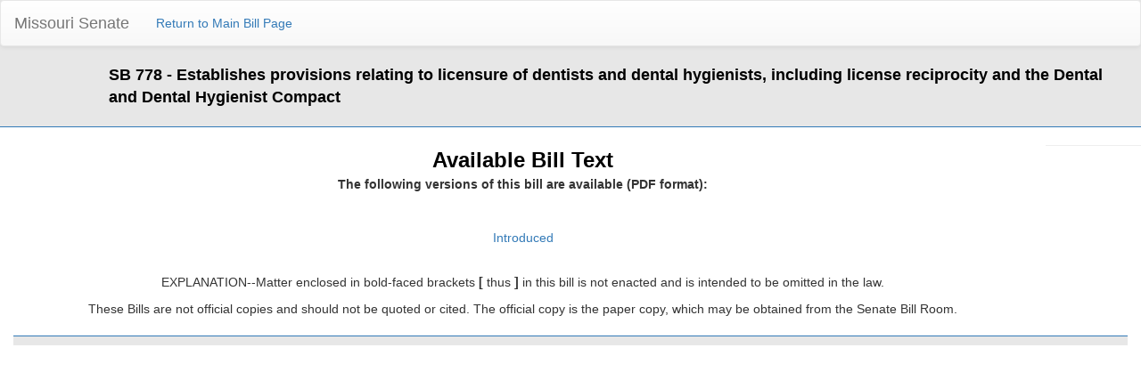

--- FILE ---
content_type: text/html; charset=utf-8
request_url: https://www.senate.mo.gov/24info/BTS_Web/BillText.aspx?SessionType=R&BillID=382
body_size: 2001
content:

<!DOCTYPE html PUBLIC "-//W3C//DTD XHTML 1.0 Transitional//EN" "http://www.w3.org/TR/xhtml1/DTD/xhtml1-transitional.dtd">

<html xmlns="http://www.w3.org/1999/xhtml">
<head id="Head1"><title>
	Available Bill Text
</title><meta content="Microsoft Visual Studio .NET 7.1" name="GENERATOR"><meta content="C#" name="CODE_LANGUAGE"><meta content="JavaScript" name="vs_defaultClientScript"><meta content="http://schemas.microsoft.com/intellisense/ie5" name="vs_targetSchema"></head>
<body>
    <form name="form1" method="post" action="./BillText.aspx?SessionType=R&amp;BillID=382" id="form1">
<input type="hidden" name="__VIEWSTATE" id="__VIEWSTATE" value="rqPoc9vNgQxOpCn8QMYiCvtlhYuuuvQX7bPesWw5rYHGAs2kDrkR9H0OGt/DjCLtj3UJf5wGteWRRoZckKXDfZY9tAy7oMr+im/LHR/hg2M=" />

<input type="hidden" name="__VIEWSTATEGENERATOR" id="__VIEWSTATEGENERATOR" value="243267F3" />
    <div>
        <div style="background-color: #e7e7e7; overflow: hidden; padding-bottom: 20px; border-bottom: 1px;  border-color: #337ab7; border-bottom-style: solid; border-bottom-width: thin;">
  <nav class="navbar navbar-default">
  <div class="container-fluid">
    <!-- Brand and toggle get grouped for better mobile display -->
    <div class="navbar-header">
      <button type="button" class="navbar-toggle collapsed" data-toggle="collapse" data-target="#bs-example-navbar-collapse-1" aria-expanded="false">
        <span class="sr-only">Toggle navigation</span>
        <span class="icon-bar"></span>
        <span class="icon-bar"></span>
        <span class="icon-bar"></span>
      </button>
      <a class="navbar-brand" href="https://www.senate.mo.gov/">Missouri Senate</a>
    </div>

    <!-- Collect the nav links, forms, and other content for toggling -->
    <div class="collapse navbar-collapse" id="bs-example-navbar-collapse-1">
      <ul class="nav navbar-nav">
        <li><a id="hlReturnBill" href="Bill.aspx?SessionType=R&amp;BillID=382">Return to Main Bill Page</a></li>
      </ul>
    </div><!-- /.navbar-collapse -->
  </div><!-- /.container-fluid -->
</nav>
            <div class="col-lg-1"></div>

            <div class="col-lg-11">
                <b><span id="lblBillDesc" style="color:Black;font-size:Large;width:100%;">SB 778 - Establishes provisions relating to licensure of dentists and dental hygienists, including license reciprocity and the Dental and Dental Hygienist Compact</span></b>
            </div>

   </div>


        <div class="clearfix">
        </div>
        <div style="margin-top: 20px;">
                <div class="col-lg-11" align="center">
                        <strong><font face="Arial" color="black" size="5">Available Bill Text</font>
                            <p><font face="arial">The following versions of this bill are available (PDF format):</font></p>
                        </strong>
                </div>
       </div>

       <div style="margin-top: 20px;">
                <div class="col-lg-9" align="center">
                    <p>&nbsp;</p>
                </div>
       </div>

        <div style="margin-top: 20px;">
            <div class="col-lg-11" align="center">
                <table>
	<tr>
		<td><a href='https://www.senate.mo.gov/24info/pdf-bill/intro/SB778.pdf'/>Introduced</a></td>
	</tr>
</table>


            </div>
        </div>
          <div style="margin-top: 20px;">
                <div class="col-lg-9" align="center">
                    <p>&nbsp;</p>
                </div>
       </div>

         <div style="margin-top: 20px;">
                <div class="col-lg-11" align="center">
                    <p><font face="arial">EXPLANATION--Matter enclosed in bold-faced brackets <b>[</b> thus <b>]</b> in this bill is not enacted and is intended to be omitted in the law.</font></p>
                </div>
       </div>

        <hr />


         <div style="margin-top: 20px;">
                <div class="col-lg-11" align="center">
                    <p><font face="arial">These Bills are not official copies and should not be quoted or cited. The official copy is the paper copy, which may be obtained from the Senate Bill Room. </font></p>
                </div>
       </div>
<font face="arial">
         <div style="margin-top: 20px;">
                <div class="col-lg-11" align="center">
                    <p> </p>
                    <p></p>
                </div>
       </div></font>

        <div style="margin-top: 20px;">
            <div class="col-lg-12" align="center">
                <div style="background-color: #e7e7e7; overflow: hidden; padding-bottom: 10px; border-bottom: 1px; border-color: #337ab7; border-top-style: solid; border-top-width: thin;"></div>
            </div>
        </div>


        <input id="_a1" type="hidden" value="1">
    </div>



    </form>
</body>
<link href="Bootstrap/css/bootstrap.css" rel="stylesheet" type="text/css" />
<link href="Bootstrap/css/bootstrap-theme.css" rel="stylesheet" type="text/css" />
<script src="Bootstrap/js/jquery.js" type="text/javascript"></script>
<script src="Bootstrap/js/bootstrap.js" type="text/javascript"></script>
<style>
    @media print
    {
        *
        {
            font-size: 12px !important;
        }
    }
</style>
</html>
